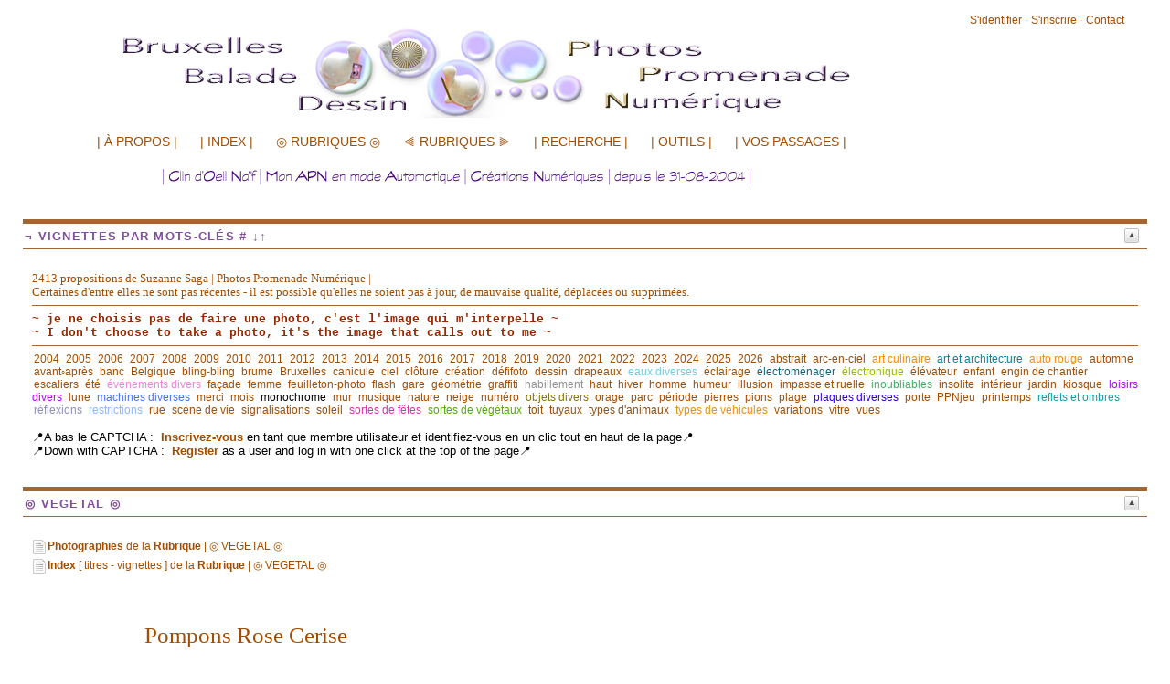

--- FILE ---
content_type: text/html; charset=ISO-8859-1
request_url: http://photos-promenade.be/news/pompons-rose-cerise
body_size: 12230
content:

<!DOCTYPE html PUBLIC "-//W3C//DTD XHTML 1.0 Transitional//EN" "http://www.w3.org/TR/xhtml1/DTD/xhtml1-transitional.dtd">

<html xmlns="http://www.w3.org/1999/xhtml" xml:lang="fr">

<head>
<title>Photos Promenade - Pompons Rose Cerise</title>
<meta http-equiv="Content-Type" content="text/html; charset=iso-8859-1" />
<meta name="description" content="" />
<link rel="alternate" type="application/rss+xml" title="RSS" href="http://photos-promenade.be/index.xml" />
<link rel="alternate" type="application/rdf+xml" title="FOAF" href="http://photos-promenade.be/foaf.rdf" />
<link rel="openid.server" href="http://photos-promenade.be/cgi-bin/openid_server.pl?site_id=tgtg" />

<link rel="Contents" title="Archive : tous les articles" href="http://photos-promenade.be/archive.shtml" />


<link rel="First" title="" href="http://photos-promenade.be/news/bienvenue" />


<link rel="Prev" title="" href="http://photos-promenade.be/news/cerisiers-en-facade" />


<link rel="Next" title="" href="http://photos-promenade.be/news/numero-280" />


<link rel="Last" title="" href="http://photos-promenade.be/news/installation-pour-construction-07" />


<link rel="icon" href="http://photos-promenade.be/images/favicon.gif" />
<link rel="shortcut icon" href="http://photos-promenade.be/images/favicon.gif" />

<meta name="icbm" content="50.852,4.408" />
<meta property="og:type" content="website" />
<meta property="og:title" content="Photos Promenade - Pompons Rose Cerise" />
<meta property="og:description" content="" />





<script type="text/javascript" src="/public_images/mimbo/js/dropdowns.js"></script>

<script type="text/javascript" src="/public_images/jquery/jquery.js"></script>
<script src="/public_images/jquery/effects.core.js"></script>
<script src="/public_images/jquery/effects.slide.js"></script>
<script src="/public_images/jquery/jquery.cookie.js"></script>

<style type="text/css" media="all">
.toggle h3 {
cursor:pointer;cursor:hand;
background-image: url(/public_images/arrow-square.gif);
background-repeat:no-repeat;
background-position:right -51px;
}
.toggle h3.active {
background-position: right 5px;
}
</style>

<script>
  $(document).ready(function(){

    $(".toggle h3").each(function(i) {
        var id = $(this).parent().attr('id');
    	var toggle = $.cookie('toggle_' + id);
    	if (toggle == 'hidden') {
	        $(this).next().hide();
    	}
	else if (toggle == 'shown'){
		$(this).addClass("active");
	}
	else if ($(this).parent().hasClass('active')) {
		$(this).addClass("active");
	}
	else {
		$(this).next().hide();
	}
	$(this).css("padding-right","25px");
    });

    $(".toggle h3").click(function () {
        var id = $(this).parent().attr('id');
        if ($(this).next().is(":visible")) {
    		$.cookie('toggle_' + id, 'hidden', {path: "/", expires: 365});
    	}
    	else {
    		$.cookie('toggle_' + id, 'shown', {path: "/", expires: 365});
    	}
	$(this).toggleClass("active");
   	$(this).next().slideToggle();
    });
  });
</script>


<style type="text/css" media="all">

body {


	background: #FFFFFF;

	color: #000000;
	padding: 13px 0 25px 0;
	margin: 0;
	padding: 0;
}

body,html {
	min-height:101%;
	font: 100% Arial, Verdana, Sans-Serif;
}

#page {
	font-size:0.8em;
	background:#FFFFFF;
	padding: 10px 25px 35px 25px;

}

/*Main Navbar */

#nav {
	background-color:#FFFFFF;
	font-size:1.1em;
	margin:0;
	padding:0;
	z-index:10;
	}

#nav, #nav ul {
	list-style: none;
	line-height: 1;
	z-index:10;
	}

#nav a, #nav a:hover {
	display: block;
	text-decoration: none;
	border:none;
	}

#nav li {
	float: left;
	list-style:none;
	border-right:1px solid #ffffff;
	}

#nav li.selected {
	padding:6px 12px;
	background-color:#a83335;
	color: #FFFFFF;
	font-weight:bold;
}

#nav a, #nav a:visited {
	padding:6px 12px;
	display:block;
	font-weight:bold;
	color: #A34D01;
	}

#nav a:hover, #nav a:active, .current_page_item	a, #home .on, .selected a {
	background-color:#930103;
	color: #FFFFFF;
	text-decoration:none
	}


/* Dropdown Menus */
#nav li ul {
	position: absolute;
	left: -999em;
	height: auto;
	width: 174px;
	border-bottom: 1px solid #ffffff;
	z-index:10;
	background-color: #FFFFFF;
	}

#nav li li {
	width: 172px;
	border-top: 1px solid #ffffff;
	border-right: 1px solid #ffffff;
	border-left: 1px solid #ffffff;
	background-color: #FFFFFF;
	}

#nav li li a, #nav li li a:visited {
	font-weight:normal;
	font-size:0.9em;
	color: #A34D01;
	background-color: #FFFFFF;
	}

#nav li li a:hover, #nav li li a:active {
	background-color:#930103;
	color: #FFFFFF;
	text-decoration:none
	}

#nav li:hover ul, #nav li li:hover ul, #nav li li li:hover ul, #nav li.sfhover ul, #nav li li.sfhover ul, #nav li li li.sfhover ul {
	left: auto;
	}

a.main:hover {
	background:none;
}

.hide {
        display: none;
}

h1, h2, h3, h4 {
	font-weight:normal;
}

strong, dt {
	font-weight: bold;
}

img {
	border: 0;
}

a {
	color: #A34D01;
	text-decoration:none;
}

hr {
	display: block;
	height:1px;
	background:#A06633;
	border:0;
}


#content a:hover {
	background-color: #A34D01;
	color: #FFFFFF;
}

#content .post_image a:hover {
	background-color:transparent;
}

#header *, #footer *, .postfoot * {
        margin: 0;
        padding: 0;
}

/* #header */
#header {
	clear: both;
	position:relative;
	width: 100%;
	margin: 0;
}

#header h1 a {
	font:1.5em Georgia, "Times New Roman", Times, serif;
	font-weight:bold;
	letter-spacing:-0.02em;
	color:#A34D01;
}


#header p {
	font-size: 1.2em;
	font-weight: bold;
	font-style: italic;
	color: #545454;
	margin-top: -2px;
	color:#333333;
	margin-bottom: 15px;
}

/* Float Properties*/

.clearfloat:after {
	display:block;
	visibility:hidden;
	clear:both;
	height:0;
	content:".";
	}
	
.clearfloat {
	display:inline-block;
	}

.clearfloat {
	display:block;
}



#columns {
	width:100%;
}

#column_left {
	width:10%;px;
	overflow:hidden;
}

.side h3 {
	color: #81509B;
	font: 1em Arial, Helvetica, sans-serif;
	text-transform:uppercase;
	letter-spacing:0.1em;
	font-weight:bold;
	border-top:5px solid #A06633;
	border-bottom:1px solid #A06633;
	padding:6px 0 6px 2px;
	margin:22px 0 15px 0;
	font-size:1em;
}

#column_center {
	//overflow:hidden;
}

#column_right {
	width:10%;px;
	overflow:hidden;
}


/* #content */
#content {
	clear:both;
}

* html #content {
       margin-top:-10px;
}

#content h2, #content h2 a {
	clear: both;
	text-decoration: none;
	color: #A34D01;
	font-size:1.4em;
}

#content h3 {
	font-style:bold;
}

/*	Headers */

.small {
	font-size: 0.95em;
	background-color:#FCF8E8;
	padding:3px 6px;
	margin:0px;
}


#content ul.datestamp {
	width: 100%;
	float: left;
	clear: both;
	margin:0px;
	padding:0px;
	margin-bottom:10px;
}

#content ul.datestamp li {
	margin-left: 0;
	padding-top: 1px;
}


#content blockquote {
	font-style: italic;
	border-left: 2px solid #000000;
}

/* .postfoot */
#content .postfoot {
	margin-top:0px;
	margin-bottom: 30px;
	background-color: #FCF8E8;
	border-bottom: 1px dotted #7e7c74;
	border-top: 1px dotted #7e7c74;
}

#content .postfoot_format_line {
        margin-bottom:10px;
}


#content .postfoot li {
	padding: 2px 0 0 17px;
	margin: 0;
	margin-right: 20px;
}

.sbtop {
       margin-bottom:15px;
       background: #FFFFFF;
}

.sbtop .side_content {
        padding:10px;
}


.sbtop .side {
	margin-right:15px;
	float:left;
}
#top .side {width:100%;px;}
#bottom .side {width:48%;px;}



.side p,
.side ul {
	padding:0px;
	margin:0px;
	list-style: none;
	font-size: 12px;
	color: #000000;
}

.side li {
	padding-left: 17px;
	margin: 0 0 5px 0;
	min-height:16px;
}


.side ul a {
	border-bottom: 1px;
	text-decoration: none;
}


/* #footer */
#footer {
	clear: both;
	height: 60px;
	width:100%;
	margin: 0px;
	margin-bottom:10px;
	border-top: 3px solid #A06633;
	border-bottom: 0px solid #A06633;
}

#footer img {
	vertical-align: middle;
}


#footer p {
	font-size: 11px;
	color: #A34D01;
}

#footer p.feeds {
	float: left;
	padding: 5px 10px;
}

#footer p.vb {
	float: right;
	padding: 5px 10px;
}


/* .icon */
li.icon {
	display: inline;
	margin-right: 5px;
	padding-left: 18px;
	font-size: 12px;
	color: #888;
	float: left;
}

.admin li.icon {
	color: #39c;
}



.block_display_keywords li,
.block_display_user_keywords li,
.block_display_texts_and_keywords li
{
	background: url(/public_images/silk/tag_blue.png) no-repeat 0 50%;
}

.block_display_users_with_keywords li
{
	background: url(/public_images/silk/user.png) no-repeat 0 50%;
}

.block_last_comments li
{
	background: url(/public_images/silk/comment.png) no-repeat 0 50%;
}

.block_active_summaries li,
.block_active_summaries_and_last_comment li
{
	background: url(/public_images/silk/comments.png) no-repeat 0 50%;
}

.block_archive_categories li,
.block_categories li
{
	background: url(/public_images/silk/folder.png) no-repeat 0 50%;
}

.block_archive_months li
{
	background: url(/public_images/silk/calendar_view_month.png) no-repeat 0 50%;
}

.block_active_summaries li
{
	background: url(/public_images/silk/comments.png) no-repeat 0 50%;
}

.block_current_category li,
.block_category li,
.block_category_summaries li
{
	background: url(/public_images/silk/page_white_text.png) no-repeat 0 50%;
}

.block_new_users li,
.block_updated_users li
{
        background: url(/public_images/silk/user.png) no-repeat 0 50%;
}



li.prev {
	background: url(/public_images/icon_prev.gif) no-repeat 0 50%;
}

li.next {
	padding-right: 17px !important;
	background: url(/public_images/icon_next.gif) no-repeat right 50%;
}

.star {
	margin-right: 5px;
	vertical-align: -10%;
}




/* side */




#comments_title {
	padding: 5px 0 4px 8px;
        font-size:14px;
	padding-left: 8px;
	margin-bottom:15px;
}

#commands {
	  float:right;
	  padding:0px;
	  margin:0px;
	  font-size: 12px;
	  margin-right: 25px;
	  margin-top:5px;
	  color:#ddf;
}

#commands a {
	  text-decoration: none;
}

.comment_face
{
	float:left;
        margin-bottom:5px;
        margin-right:5px;
}

/* calendrier */

.calendar table { font-size: 12px; margin: 10px; }
.calendar tr { border-top : 1px solid black; }
.calendarMonth  { font-weight: bold; text-align: center; }
.calendarDayOfWeek  { font-weight: normal; }
.calendarDay  { padding: 1px; }
.calendarDayLinked  { background: #ffffff;	font-weight: bold; }
.calendarDayLinked a { color: #000; text-decoration: none; }
.calendarDayToday  { background: #ffffff; font-weight: bold; color: #000; border:1px solid black; }
.calendarDayTodayLinked { background: #ffffff; font-weight: bold; text-decoration: none; border:1px solid black; }
.calendarDayTodayLinked a { color: #000; text-decoration: none;}

.oneliners textarea input {
	   font-size:0.9em;
}

#suite {
	margin-bottom:30px;
}

#summaries_pages ul {
	list-style:none;
	margin:0px;
}

#summaries_pages li {
	list-style:none;
	border:1px solid #7f7f7f;
	background:#FFFFFF;
	color:#A34D01;
	float:left;
	margin-right:10px;
	margin-bottom:5px;
	text-align:center;
}

#summaries_pages #current_page {
	height:20px;
	width:20px;
	padding-top:2px;
	font-weight:bold;
	background:#ffffff;
}

#summaries_pages a, #summaries_pages a:hover {
	padding-top:2px;
	display:block;
	color:#A34D01;
        text-decoration: none;
        border:none;
	height:20px;
	width:20px;
}

#summaries_pages a:hover {
	background:#930103;
        color:#FFFFFF;
}



.highlight {
            font-weight:bold;
            color:#707CA0;
}

.post_header h2 {
             font-family:georgia,times new roman,times,serif;
}

.post_header h3 {
             font-style:italic;
}

.post_format_headline {
       padding:10px;
	background:#FFFFFF;
	padding:15px;
	border-bottom:1px dotted #7f7f7f;
	border-top:1px dotted #7f7f7f;
}


#content .format_headline h2 a {
	font:1.8em Georgia, "Times New Roman", Times, serif;
	line-height:100%;
	display:block;
	padding-bottom:7px;
}

#content .format_2cols h2 a {
	font-size:1.2em;
}

#content .format_3cols h2 a, #content .format_line h2 a {
       font-size:1.1em;
}

.posts_table {
	width:100%;
}

.tr_header, .tr_footer, .tr_body {
       vertical-align:top;
}

#column_center blockquote {
	color:#76767a;
	background:#f2f2f2;
	padding:6px 14px;
	margin:18px 35px;
	border-right:1px solid #DDD;
	border-bottom:1px solid #DDD;
	}

.comment {
	margin: 15px 0 3px;
	padding: 8px 15px 10px 15px;
	border-top: 1px solid #cccccc;
}

.alt1 {
	background:#FFFFFF !important;
	}

.alt2 {
        background:#f2f2f2 !important;
        }

.administrator_comment {
        background:#FFFFFF !important;
}


.newcomment {
	border: 5px solid #A06633;
}

.comment_content {
	padding: 8px;
	padding-left:8px;
	padding-right: 8px;
}

.comment_title {
	display: block;
	}

.comment small {
	padding:3px 6px;
	}

.alt1 small {
	background:#f2f2f2 !important;
	}

.alt2 small {
        background:#FFFFFF !important;
        }
        
.comment_footer {
	padding-bottom:5px;
}

.alt1 .comment_footer {
	border-bottom:3px solid #f2f2f2 !important;
	}

.alt2 .comment_footer {
        border-bottom:3px solid #FFFFFF !important;
        }

.comment cite {
	font: 1.6em Georgia, "Times New Roman", Times, serif;
	font-weight:bold;
	letter-spacing:-0.05em;
	}

.post_image {
	margin:20px;
	text-align:center;
	position:relative;
}

.post_image a {
	text-decoration:none;
}

#image_prev, #image_next {
	display:block;
	position:absolute;
	z-index:1;
	top:0px;
	left:0px;
	text-indent:-9999px;
	background:url(/public_images/image_nav/blank.gif);outline:none;
}

#image_next:hover, #image_next:focus {
	background-color:transparent;
	background:url(/public_images/image_nav/dark.next.400.png) no-repeat center right;
	z-index:10;
}

#image_prev:hover, #image_prev:focus {
	background-color:transparent;
	background:url(/public_images/image_nav/dark.prev.400.png) no-repeat center left;
	z-index:10;
}

.image_legend {
	font-style:italic;
}

  </style>

<!-- definition des smartblock -->















































<link rel="stylesheet" href='/public_images/hoverbox.css' type="text/css" media="screen, projection" />
<!--[if IE]>
<link rel="stylesheet" href='/public_images/ie_fixes.css' type="text/css" media="screen, projection" />
<![endif]-->
<style type="text/css">
<!--
.keywords_cloud ul {
	list-style-type:none !important;
}
.keywords_cloud li {
	background:none !important;
	background-image:none !important;
	padding:2px !important;
	display:inline !important;
}
-->
</style>
<script type="text/javascript" src="/public_images/jquery-fancyzoom/jquery.dimensions.js"></script>
<script type="text/javascript" src="/public_images/jquery-fancyzoom/jquery.shadow.js"></script>
<script type="text/javascript" src="/public_images/jquery-fancyzoom/jquery.ifixpng.js"></script>
<script type="text/javascript" src="/public_images/jquery-fancyzoom/jquery.fancyzoom.js"></script>
</head>

<body>

<div id="page">

<div id="commands">


<a href="/session.shtml" title ="">S'identifier</a>



<span class="separator"> - </span><a href="/cgi-bin/user.pl?site_id=tgtg&amp;action=display&amp;type=add">S'inscrire</a>











<span class="separator"> - </span><a href="/cgi-bin/contact.pl?site_id=tgtg&amp;action=display">Contact</a>



</div>

			<div id="header">
			     	<h1><a href="/" title="Retour à la page principale"><img src="http://photos-promenade.be/images/mimbo.logo.png" width="1100" height="100" style="border:none" alt="Photos Promenade Numérique" /> </a></h1>
			     	<p>~ Bruxelles Balades - Clin d&#39;Oeil Naïf - Regard Décalé - Créations Numériques - Mon APN en mode automatictic - © suzanne - depuis le 31-08-2004 ~</p>


				<div id="nav" class="clearfloat">
				


<ul>

<li>
<span style="color: rgb(255, 255, 255);">.................</span>
</li>

<li><a><span style="font-weight:normal;">| À PROPOS |</span></a>
<ul>
<li>
<a href="http://photos-promenade.be/users/suzanne.shtml">Moi Suzanne Saga [tgtg]</a>
</li>
<li>
<a href="http://photos-promenade.be/users/suzanne.shtml#copie">Pas de copie sans mon autorisation. Merci</a>
</li>
<li>
<a href="http://photos-promenade.be/ils_parlent.shtml">Merci d'en parler</a>
</li>
<li>
<a href="http://puzzlavie.be/" target="_blank">›› PuzzlaVie - Puzzle de Vie</a>
</li>
<li>
<a href="http://puzzlencuisine.be/" target="_blank">›› PuzzlenCuisine Facile</a>
</li>
<li>
<a href="http://vision.viabloga.com/" target="_blank">›› Un Regard Autre</a>
</li>
<li>
<a href="http://tgtg.info/" target="_blank"> ›› Mes Liens</a>
</li>
<li>
<a href="http://tgtg.info/lists/links/6.shtml" target="_blank"> ›› Liens Photos Blogs</a>
</li>
</ul>
</li>


<li><a><span style="font-weight:normal;">| INDEX |</span></a>
<ul>
<li>
<a href="http://photos-promenade.be/users/suzanne.shtml#avertissement">Avertissement</a>
</li>

<li>
<a href="http://photos-promenade.be/texts/mosaique-generale">Titres Vignettes</a>
</li>

<li>
<a href="http://photos-promenade.be/texts/2024">Titres Vignettes <b>2024</b></a>
</li>

<li>
<a href="http://photos-promenade.be/texts/2023">Titres Vignettes <b>2023</b></a>
</li>

<li>
<a href="http://photos-promenade.be/texts/2022">Titres Vignettes <b>2022</b></a>
</li>
<li>
<a href="http://photos-promenade.be/texts/2021">Titres Vignettes <b>2021</b></a>
</li>
<li>
<a href="http://photos-promenade.be/texts/2020">Titres Vignettes <b>2020</b></a>
</li>
<li>
<a href="http://photos-promenade.be/texts/2019">Titres Vignettes <b>2019</b></a>
</li>
<li>
<a href="http://photos-promenade.be/texts/2018">Titres Vignettes <b>2018</b></a>
</li>
<li>
<a href="http://photos-promenade.be/texts/2017">Titres Vignettes <b>2017</b></a>
</li>
<li>
<a href="http://photos-promenade.be/texts/2016">Titres Vignettes <b>2016</b></a>
</li>
<li>
<a href="http://photos-promenade.be/texts/2015">Titres Vignettes <b>2015</b></a>
</li>
<li>
<a href="http://photos-promenade.be/texts/2014">Titres Vignettes <b>2014</b></a>
</li>
<li>
<a href="http://photos-promenade.be/texts/2013">Titres Vignettes <b>2013</b></a>
</li>
<li>
<a href="http://photos-promenade.be/texts/2012">Titres Vignettes <b>2012</b></a>
</li>
<li>
<a href="http://photos-promenade.be/texts/2011">Titres Vignettes <b>2011</b></a>
</li>
<li>
<a href="http://photos-promenade.be/texts/2010">Titres Vignettes <b>2010</b></a>
</li>
<li>
<a href="http://photos-promenade.be/texts/2009">Titres Vignettes <b>2009</b></a>
</li>
<li>
<a href="http://photos-promenade.be/texts/2008">Titres Vignettes <b>2008</b></a>
</li>
<li>
<a href="http://photos-promenade.be/texts/2007">Titres Vignettes <b>2007</b></a>
</li>
<li>
<a href="http://photos-promenade.be/texts/2006">Titres Vignettes <b>2006</b></a>
</li>
<li>
<a href="http://photos-promenade.be/texts/2005">Titres Vignettes <b>2005</b></a>
</li>
<li>
<a href="http://photos-promenade.be/texts/2004">Titres Vignettes <b>2004</b></a>
</li>



<li>
<a href="http://photos-promenade.be/texts/archives-multi">Par Titres</a>
</li>
<li>
<a href="http://photos-promenade.be/texts/tri-des-articles-par-nombre-de-lectures">Top / Flop</a>
</li>
<li>
<a href="http://photos-promenade.be/texts/arbre-dynamique-des-mots-cles">Par mots-clés #</a>
</li>
</ul>
</li>


<li><a><span style="font-weight:normal;">&#9678; RUBRIQUES &#9678;</span></a>
<ul>


<li>
<a href="http://photos-promenade.be/animal.shtml">ANIMAL|Photos</a>
</li>
<li>
<a href="http://photos-promenade.be/texts/archives-animal">ANIMAL|Vignettes</a>
</li>
<li>
<a href="http://photos-promenade.be/art_et_architecture.shtml">ART et ARCHITECTURE|Photos</a>
</li>
<li>
<a href="http://photos-promenade.be/texts/archives-art-et-architecture">ART et ARCHITECTURE|Vignettes</a>
</li>
<li>
<a href="http://photos-promenade.be/ciel.shtml">CIEL|Photos</a>
</li>
<li>
<a href="http://photos-promenade.be/texts/archives-ciel">CIEL|Vignettes</a>
</li>


<li>
<a href="http://photos-promenade.be/eaux.shtml">EAUX|Photos</a>
</li>
<li>
<a href="http://photos-promenade.be/texts/archives-eaux">EAUX|Vignettes</a>
</li>

<li>
<a href="http://photos-promenade.be/eclairage.shtml">ECLAIRAGE|Photos</a>
</li>
<li>
<a href="http://photos-promenade.be/texts/archives-eclairage">ECLAIRAGE|Vignettes</a>
</li>

<li>
<a href="http://photos-promenade.be/facade.shtml">FAÇADE|Photos</a>
</li>
<li>
<a href="http://photos-promenade.be/texts/archives-facade">FAÇADE|Vignettes</a>
</li>
<li>
<a href="http://photos-promenade.be/flash.shtml">FLASH|Photos</a>
</li>
<li>
<a href="http://photos-promenade.be/texts/archives-flash">FLASH|Vignettes</a>
</li>

<li>
<a href="http://photos-promenade.be/haut.shtml">HAUT|Photos</a>
</li>
<li>
<a href="http://photos-promenade.be/texts/archives-haut">HAUT|Vignettes</a>
</li>
<li>
<a href="http://photos-promenade.be/insolite.shtml">INSOLITE|Photos</a>
</li>
<li>
<a href="http://photos-promenade.be/texts/archives-insolite">INSOLITE|Vignettes</a>
</li>
<li>
<a href="http://photos-promenade.be/interieur.shtml">INTERIEUR|Photos</a>
</li>
<li>
<a href="http://photos-promenade.be/texts/archives-interieur">INTERIEUR|Vignettes</a>
</li>
<li>
<a href="http://photos-promenade.be/loisirs.shtml">LOISIRS|Photos</a>
</li>
<li>
<a href="http://photos-promenade.be/texts/archives-loisirs">LOISIRS|Vignettes</a>
</li>
<li>
<a href="http://photos-promenade.be/nature.shtml">NATURE|Photos</a>
</li>
<li>
<a href="http://photos-promenade.be/texts/archives-nature">NATURE|Vignettes</a>
</li>
<li>
<a href="http://photos-promenade.be/reflets_et_ombres.shtml">REFLETS et OMBRES|Photos</a>
</li>
<li>
<a href="http://photos-promenade.be/texts/archives-reflets-et-ombres">REFLETS et OMBRES|Vignettes</a>
</li>
<li>
<a href="http://photos-promenade.be/rue.shtml">RUE|Photos</a>
</li>
<li>
<a href="http://photos-promenade.be/texts/archives-rue">RUE|Vignettes</a>
</li>
<li>
<a href="http://photos-promenade.be/splash.shtml">SPLASH|Photos</a>
</li>
<li>
<a href="http://photos-promenade.be/texts/archives-splash">SPLASH|Vignettes</a>
</li>
<li>
<a href="http://photos-promenade.be/toit.shtml">TOIT|Photos</a>
</li>
<li>
<a href="http://photos-promenade.be/texts/archives-toit">TOIT|Vignettes</a>
</li>
<li>
<a href="http://photos-promenade.be/vegetal.shtml">VEGETAL|Photos</a>
</li>
<li>
<a href="http://photos-promenade.be/texts/archives-vegetal">VEGETAL|Vignettes</a>
</li>
<li>
<a href="http://photos-promenade.be/vehicule.shtml">VEHICULE|Photos</a>
</li>
<li>
<a href="http://photos-promenade.be/texts/archives-vehicule">VEHICULE|Vignettes</a>
</li>
<li>
<a href="http://photos-promenade.be/vitres.shtml">VITRES|Photos</a>
</li>
<li>
<a href="http://photos-promenade.be/texts/archives-vitres">VITRES|Vignettes</a>
</li>
<li>
<a href="http://photos-promenade.be/vues.shtml">VUES|Photos</a>
</li>
<li>
<a href="http://photos-promenade.be/texts/archives-vues">VUES|Vignettes</a>
</li>

</ul>
</li>


<li><a><span style="font-weight:normal;">&#10999; RUBRIQUES &#11000;</span></a>

<ul>
<li>
<a href="http://photos-promenade.be/creation.shtml">CRÉATION|Propositions</a>
</li>

<li>
<a href="http://photos-promenade.be/texts/archives-creations">CRÉATION|Vignettes</a>
</li>

<li>
<a href="http://photos-promenade.be/dessin.shtml">DESSIN|Propositions</a>
</li>
<li>
<a href="http://photos-promenade.be/texts/archives-dessin">DESSIN|Vignettes</a>
</li>
<li>
<a href="http://photos-promenade.be/avant_apres.shtml">AVANT/APRES|Photos</a>
</li>
<li>
<a href="http://photos-promenade.be/texts/archives-avant-apres">AVANT/APRES|Vignettes</a>
</li>
<li>
<a href="http://photos-promenade.be/variations.shtml">VARIATIONS|Photos</a>
</li>
<li>
<a href="http://photos-promenade.be/texts/archives-variations">VARIATIONS|Vignettes</a>
</li>
<li>
<a href="http://photos-promenade.be/humeur.shtml">HUMEUR|Photos</a>
</li>
<li>
<a href="http://photos-promenade.be/texts/index---humeur">HUMEUR|Vignettes</a>
</li>

</ul>
</li>


<li><a><span style="font-weight:normal;">| RECHERCHE |</span></a>
<ul>
<li>
<a href="http://photos-promenade.be#recherche">Par Mots</a>
</li>
<li>
<a href="http://photos-promenade.be/texts/arbre-dynamique-des-mots-cles">Par Mots-clés #</a>
</li>
</ul>
</li>




<li>
<a><span style="font-weight:normal;">| OUTILS |</span></a>
<ul>
<li>
<a href="http://photos-promenade.be#outils">Captcha ou Pas</a>
</li>
<li>
<a href="http://photos-promenade.be#outils">Droits de reproduction</a>
</li>
<li>
<a href="http://photos-promenade.be#outils">S'inscrire Membre de Photos Promenade</a>
</li>
<li>
<a href="http://photos-promenade.be#outils">Logo pour me lier</a>
</li>
</ul>
</li>


<li>
<a><span style="font-weight:normal;">| VOS PASSAGES |</span></a>
<ul>
<li>
<a href="http://photos-promenade.be#comm">Commentaires</a>
</li>
</ul>
</li>



</li></ul>



				</div>

			</div><!--/#header-->



			<div id="main">

<div id="content">


<div class="sbtop clearfloat" id="top">

<div class="side block_free toggle active" id="free_block.untitled">



<div class="side_content">


<head>
<style type="text/css" media="all"> #header h1 a { font:0.1em Verdana, Arial, sans-serif; color: rgb(255,255,255); }</style>
<style type="text/css" media="all"> #header p { font:0.0em Verdana, Arial, sans-serif; color: rgb(255,255,255); }</style>
<style type="text/css" media="all"> #content blockquote {
	font-style: normal;
        padding:20px 20px;
        margin:5px 0px;
	border: 1px solid #A3A9CC; 
        border-radius:10px; 
        background:#FFFFFF;}</style>

<style type="text/css" media="all"> #content img {
        border-radius:15px;}</style>
</head>
<!-- SOUS TITRE -->
<img width=“939” height=“30” border="0" src="http://photos-promenade.be/images/SS_TITRE_PPN_MAUVE_FONCE_TRSP_21_09_25_939x30.png" />


</div>
<hr class="hide" />
</div>

	
<div class="side block_wiki_page toggle active" id="wiki_page.__mosaiques_et_archives_par_mots_cles">

	
<h3>¬ VIGNETTES PAR MOTS-CLÉS #   &#8595;&#8593;</h3>
<div class="side_content">

	

			

  <span style="font-family: verdana;"><span style="color: rgb(163, 77, 01);">2413 propositions de Suzanne Saga | Photos Promenade Numérique |<br />
Certaines d'entre elles ne sont pas récentes - il est possible qu'elles ne soient pas à jour, de mauvaise qualité, déplacées ou supprimées.</span></span>  <br />
<span style="color: rgb(160, 102, 51);"> <hr />
</span> <b><span style="font-family: courier new;"><span style="color: rgb(150, 41, 01);">~ je ne choisis pas de faire une photo, c'est l'image qui m'interpelle ~</span></span></b><br />
<b><span style="font-family: courier new;"><span style="color: rgb(150, 41, 01);">~ I don't choose to take a photo, it's the image that calls out to me ~</span></span></b> <span style="color: rgb(160, 102, 51);"><hr />
</span> <ul class="keywords_list keywords_cloud" >
<li><a href="http://photos-promenade.be/texts/2004" rel="tag" class="wiki_link" title="29 articles">2004</a></li>
<li><a href="http://photos-promenade.be/texts/2005" rel="tag" class="wiki_link" title="102 articles">2005</a></li>
<li><a href="http://photos-promenade.be/texts/2006" rel="tag" class="wiki_link" title="112 articles">2006</a></li>
<li><a href="http://photos-promenade.be/texts/2007" rel="tag" class="wiki_link" title="121 articles">2007</a></li>
<li><a href="http://photos-promenade.be/texts/2008" rel="tag" class="wiki_link" title="104 articles">2008</a></li>
<li><a href="http://photos-promenade.be/texts/2009" rel="tag" class="wiki_link" title="306 articles">2009</a></li>
<li><a href="http://photos-promenade.be/texts/2010" rel="tag" class="wiki_link" title="209 articles">2010</a></li>
<li><a href="http://photos-promenade.be/texts/2011" rel="tag" class="wiki_link" title="111 articles">2011</a></li>
<li><a href="http://photos-promenade.be/texts/2012" rel="tag" class="wiki_link" title="131 articles">2012</a></li>
<li><a href="http://photos-promenade.be/texts/2013" rel="tag" class="wiki_link" title="142 articles">2013</a></li>
<li><a href="http://photos-promenade.be/texts/2014" rel="tag" class="wiki_link" title="91 articles">2014</a></li>
<li><a href="http://photos-promenade.be/texts/2015" rel="tag" class="wiki_link" title="71 articles">2015</a></li>
<li><a href="http://photos-promenade.be/texts/2016" rel="tag" class="wiki_link" title="51 articles">2016</a></li>
<li><a href="http://photos-promenade.be/texts/2017" rel="tag" class="wiki_link" title="91 articles">2017</a></li>
<li><a href="http://photos-promenade.be/texts/2018" rel="tag" class="wiki_link" title="87 articles">2018</a></li>
<li><a href="http://photos-promenade.be/texts/2019" rel="tag" class="wiki_link" title="111 articles">2019</a></li>
<li><a href="http://photos-promenade.be/texts/2020" rel="tag" class="wiki_link" title="92 articles">2020</a></li>
<li><a href="http://photos-promenade.be/texts/2021" rel="tag" class="wiki_link" title="110 articles">2021</a></li>
<li><a href="http://photos-promenade.be/texts/2022" rel="tag" class="wiki_link" title="95 articles">2022</a></li>
<li><a href="http://photos-promenade.be/texts/2023" rel="tag" class="wiki_link" title="83 articles">2023</a></li>
<li><a href="http://photos-promenade.be/texts/2024" rel="tag" class="wiki_link" title="91 articles">2024</a></li>
<li><a href="http://photos-promenade.be/texts/2025" rel="tag" class="wiki_link" title="68 articles">2025</a></li>
<li><a href="http://photos-promenade.be/texts/2026" rel="tag" class="wiki_link" title="5 articles">2026</a></li>
<li><a href="http://photos-promenade.be/texts/abstrait" rel="tag" class="wiki_link" title="153 articles">abstrait</a></li>
<li><a href="http://photos-promenade.be/texts/arc-en-ciel" rel="tag" class="wiki_link" title="37 articles">arc-en-ciel</a></li>
<li><a href="http://photos-promenade.be/texts/art-culinaire" rel="tag" class="wiki_link" title="1 article" style="color:#f88c00;">art culinaire</a></li>
<li><a href="http://photos-promenade.be/texts/art-et-architecture" rel="tag" class="wiki_link" title="1 article" style="color:#0484a0;">art et architecture</a></li>
<li><a href="http://photos-promenade.be/texts/auto-rouge" rel="tag" class="wiki_link" title="18 articles" style="color:#ee8f13;">auto rouge</a></li>
<li><a href="http://photos-promenade.be/texts/automne" rel="tag" class="wiki_link" title="260 articles">automne</a></li>
<li><a href="http://photos-promenade.be/texts/avant-apres" rel="tag" class="wiki_link" title="59 articles">avant&#9702;après</a></li>
<li><a href="http://photos-promenade.be/texts/banc" rel="tag" class="wiki_link" title="12 articles">banc</a></li>
<li><a href="http://photos-promenade.be/texts/belgique" rel="tag" class="wiki_link" title="27 articles">Belgique</a></li>
<li><a href="http://photos-promenade.be/texts/bling-bling" rel="tag" class="wiki_link" title="35 articles">bling-bling</a></li>
<li><a href="http://photos-promenade.be/texts/brume" rel="tag" class="wiki_link" title="12 articles">brume</a></li>
<li><a href="http://photos-promenade.be/texts/bruxelles" rel="tag" class="wiki_link" title="101 articles">Bruxelles</a></li>
<li><a href="http://photos-promenade.be/texts/canicule" rel="tag" class="wiki_link" title="20 articles">canicule</a></li>
<li><a href="http://photos-promenade.be/texts/ciel" rel="tag" class="wiki_link" title="366 articles">ciel</a></li>
<li><a href="http://photos-promenade.be/texts/cloture" rel="tag" class="wiki_link" title="30 articles">clôture</a></li>
<li><a href="http://photos-promenade.be/texts/creation" rel="tag" class="wiki_link" title="270 articles">création</a></li>
<li><a href="http://photos-promenade.be/texts/defifoto" rel="tag" class="wiki_link" title="196 articles">défifoto</a></li>
<li><a href="http://photos-promenade.be/texts/dessin" rel="tag" class="wiki_link" title="14 articles">dessin</a></li>
<li><a href="http://photos-promenade.be/texts/drapeaux" rel="tag" class="wiki_link" title="11 articles">drapeaux</a></li>
<li><a href="http://photos-promenade.be/texts/eaux-diverses" rel="tag" class="wiki_link" title="1 article" style="color:#6ccee4;">eaux diverses</a></li>
<li><a href="http://photos-promenade.be/texts/eclairage" rel="tag" class="wiki_link" title="151 articles">éclairage</a></li>
<li><a href="http://photos-promenade.be/texts/electromenager" rel="tag" class="wiki_link" title="1 article" style="color:#0e657b;">électroménager</a></li>
<li><a href="http://photos-promenade.be/texts/electronique" rel="tag" class="wiki_link" title="1 article" style="color:#95ba01;">électronique</a></li>
<li><a href="http://photos-promenade.be/texts/elevateur" rel="tag" class="wiki_link" title="11 articles">élévateur</a></li>
<li><a href="http://photos-promenade.be/texts/enfant" rel="tag" class="wiki_link" title="10 articles">enfant</a></li>
<li><a href="http://photos-promenade.be/texts/engin-de-chantier" rel="tag" class="wiki_link" title="82 articles">engin de chantier</a></li>
<li><a href="http://photos-promenade.be/texts/escaliers" rel="tag" class="wiki_link" title="3 articles">escaliers</a></li>
<li><a href="http://photos-promenade.be/texts/ete" rel="tag" class="wiki_link" title="211 articles">été</a></li>
<li><a href="http://photos-promenade.be/texts/evenements-divers" rel="tag" class="wiki_link" title="1 article" style="color:#ef80d9;">événements divers</a></li>
<li><a href="http://photos-promenade.be/texts/facade" rel="tag" class="wiki_link" title="64 articles">façade</a></li>
<li><a href="http://photos-promenade.be/texts/femme" rel="tag" class="wiki_link" title="38 articles">femme</a></li>
<li><a href="http://photos-promenade.be/texts/feuilleton-photo" rel="tag" class="wiki_link" title="70 articles">feuilleton-photo</a></li>
<li><a href="http://photos-promenade.be/texts/flash" rel="tag" class="wiki_link" title="22 articles">flash</a></li>
<li><a href="http://photos-promenade.be/texts/gare" rel="tag" class="wiki_link" title="1 article">gare</a></li>
<li><a href="http://photos-promenade.be/texts/geometrie" rel="tag" class="wiki_link" title="53 articles">géométrie</a></li>
<li><a href="http://photos-promenade.be/texts/graffiti" rel="tag" class="wiki_link" title="3 articles">graffiti</a></li>
<li><a href="http://photos-promenade.be/texts/habillement" rel="tag" class="wiki_link" title="1 article" style="color:#929292;">habillement</a></li>
<li><a href="http://photos-promenade.be/texts/haut" rel="tag" class="wiki_link" title="51 articles">haut</a></li>
<li><a href="http://photos-promenade.be/texts/hiver" rel="tag" class="wiki_link" title="313 articles">hiver</a></li>
<li><a href="http://photos-promenade.be/texts/homme" rel="tag" class="wiki_link" title="13 articles">homme</a></li>
<li><a href="http://photos-promenade.be/texts/humeur" rel="tag" class="wiki_link" title="5 articles">humeur</a></li>
<li><a href="http://photos-promenade.be/texts/illusion" rel="tag" class="wiki_link" title="5 articles">illusion</a></li>
<li><a href="http://photos-promenade.be/texts/impasse-et-ruelle" rel="tag" class="wiki_link" title="59 articles">impasse et ruelle</a></li>
<li><a href="http://photos-promenade.be/texts/inoubliables" rel="tag" class="wiki_link" title="1 article" style="color:#42AF67;">inoubliables</a></li>
<li><a href="http://photos-promenade.be/texts/insolite" rel="tag" class="wiki_link" title="28 articles">insolite</a></li>
<li><a href="http://photos-promenade.be/texts/interieur" rel="tag" class="wiki_link" title="43 articles">intérieur</a></li>
<li><a href="http://photos-promenade.be/texts/jardin" rel="tag" class="wiki_link" title="30 articles">jardin</a></li>
<li><a href="http://photos-promenade.be/texts/kiosque" rel="tag" class="wiki_link" title="1 article">kiosque</a></li>
<li><a href="http://photos-promenade.be/texts/loisirs-divers" rel="tag" class="wiki_link" title="1 article" style="color:#b204fb;">loisirs divers</a></li>
<li><a href="http://photos-promenade.be/texts/lune" rel="tag" class="wiki_link" title="34 articles">lune</a></li>
<li><a href="http://photos-promenade.be/texts/machines-diverses" rel="tag" class="wiki_link" title="1 article" style="color:#4573f7;">machines diverses</a></li>
<li><a href="http://photos-promenade.be/texts/merci" rel="tag" class="wiki_link" title="2 articles">merci</a></li>
<li><a href="http://photos-promenade.be/texts/mois" rel="tag" class="wiki_link" title="12 articles">mois</a></li>
<li><a href="http://photos-promenade.be/texts/monochrome" rel="tag" class="wiki_link" title="139 articles" style="color:#000000;">monochrome</a></li>
<li><a href="http://photos-promenade.be/texts/mur" rel="tag" class="wiki_link" title="55 articles">mur</a></li>
<li><a href="http://photos-promenade.be/texts/musique" rel="tag" class="wiki_link" title="3 articles">musique</a></li>
<li><a href="http://photos-promenade.be/texts/nature" rel="tag" class="wiki_link" title="57 articles">nature</a></li>
<li><a href="http://photos-promenade.be/texts/neige" rel="tag" class="wiki_link" title="100 articles">neige</a></li>
<li><a href="http://photos-promenade.be/texts/numero" rel="tag" class="wiki_link" title="30 articles">numéro</a></li>
<li><a href="http://photos-promenade.be/texts/objets-divers" rel="tag" class="wiki_link" title="1 article" style="color:#847312;">objets divers</a></li>
<li><a href="http://photos-promenade.be/texts/orage" rel="tag" class="wiki_link" title="11 articles">orage</a></li>
<li><a href="http://photos-promenade.be/texts/parc" rel="tag" class="wiki_link" title="40 articles">parc</a></li>
<li><a href="http://photos-promenade.be/texts/periode" rel="tag" class="wiki_link" title="1 article">période</a></li>
<li><a href="http://photos-promenade.be/texts/pierres" rel="tag" class="wiki_link" title="8 articles">pierres</a></li>
<li><a href="http://photos-promenade.be/texts/pions" rel="tag" class="wiki_link" title="10 articles">pions</a></li>
<li><a href="http://photos-promenade.be/texts/plage" rel="tag" class="wiki_link" title="1 article">plage</a></li>
<li><a href="http://photos-promenade.be/texts/plaques-diverses" rel="tag" class="wiki_link" title="1 article" style="color:#2b03d6;">plaques diverses</a></li>
<li><a href="http://photos-promenade.be/texts/porte" rel="tag" class="wiki_link" title="11 articles">porte</a></li>
<li><a href="http://photos-promenade.be/texts/ppnjeu" rel="tag" class="wiki_link" title="45 articles">PPNjeu</a></li>
<li><a href="http://photos-promenade.be/texts/printemps" rel="tag" class="wiki_link" title="285 articles">printemps</a></li>
<li><a href="http://photos-promenade.be/texts/reflets-et-ombres" rel="tag" class="wiki_link" title="1 article" style="color:#119fa1;">reflets et ombres</a></li>
<li><a href="http://photos-promenade.be/texts/reflexions" rel="tag" class="wiki_link" title="1 article" style="color:#8e8ebf;">réflexions</a></li>
<li><a href="http://photos-promenade.be/texts/restrictions" rel="tag" class="wiki_link" title="92 articles" style="color:#8db8f9;">restrictions</a></li>
<li><a href="http://photos-promenade.be/texts/rue" rel="tag" class="wiki_link" title="81 articles">rue</a></li>
<li><a href="http://photos-promenade.be/texts/scene-de-vie" rel="tag" class="wiki_link" title="6 articles">scène de vie</a></li>
<li><a href="http://photos-promenade.be/texts/signalisations" rel="tag" class="wiki_link" title="12 articles">signalisations</a></li>
<li><a href="http://photos-promenade.be/texts/soleil" rel="tag" class="wiki_link" title="17 articles">soleil</a></li>
<li><a href="http://photos-promenade.be/texts/sortes-de-fetes" rel="tag" class="wiki_link" title="1 article" style="color:#d431b1;">sortes de fêtes</a></li>
<li><a href="http://photos-promenade.be/texts/sortes-de-vegetaux" rel="tag" class="wiki_link" title="1 article" style="color:#50AD05;">sortes de végétaux</a></li>
<li><a href="http://photos-promenade.be/texts/toit" rel="tag" class="wiki_link" title="56 articles">toit</a></li>
<li><a href="http://photos-promenade.be/texts/tuyaux" rel="tag" class="wiki_link" title="10 articles">tuyaux</a></li>
<li><a href="http://photos-promenade.be/texts/types-d-animaux" rel="tag" class="wiki_link" title="1 article" style="color:#8e5014;">types d'animaux</a></li>
<li><a href="http://photos-promenade.be/texts/types-de-vehicules" rel="tag" class="wiki_link" title="1 article" style="color:#ee8f13;">types de véhicules</a></li>
<li><a href="http://photos-promenade.be/texts/variations" rel="tag" class="wiki_link" title="8 articles">variations</a></li>
<li><a href="http://photos-promenade.be/texts/vitre" rel="tag" class="wiki_link" title="103 articles">vitre</a></li>
<li><a href="http://photos-promenade.be/texts/vues" rel="tag" class="wiki_link" title="126 articles">vues</a></li>
</ul>
<br />
&#128205;A bas le CAPTCHA&#160;:&#160;&#160;<a href="http://photos-promenade.be/cgi-bin/user.pl?site_id=tgtg&amp;action=display&amp;type=add"><b>Inscrivez-vous</b></a> en tant que membre utilisateur et identifiez-vous en un clic tout en haut de la page&#128205; <br />
&#128205;Down with CAPTCHA&#160;:&#160;&#160;<a href="http://photos-promenade.be/cgi-bin/user.pl?site_id=tgtg&amp;action=display&amp;type=add"><b>Register</b></a> as a user and log in with one click at the top of the page&#128205;
  

		

	
</div>
<hr class="hide" />
</div>


	
<div class="side block_current_category toggle active" id="current_category">

	
<h3>&#9678; VEGETAL &#9678;</h3>
<div class="side_content">

	

			<ul>
    <li><a href="http://photos-promenade.be/vegetal.shtml"><b>Photographies</b> de la <b>Rubrique</b> | &#9678; VEGETAL &#9678;</a></li>
    <li><a href="http://photos-promenade.be/texts/archives-vegetal"><b>Index</b> [ titres - vignettes ] de la <b>Rubrique</b> | &#9678; VEGETAL &#9678;</a></li>
</ul>
		

	
</div>
<hr class="hide" />
</div>



</div>


<table id="columns" cellspacing="0px" cellpadding="10px" border="0" >
<tr>





<!-- left column -->
<td id="column_left" valign="top">

<div class="side block_free toggle active" id="free_block.untitled_1">



<div class="side_content">





</div>
<hr class="hide" />
</div>


</td>





<!-- main column -->
<td id="column_center" valign="top">





















<!-- définition des sommaires, c'est à dire de la page principale et des pages de rubriques -->




<!-- définition de la page individuelle d'article -->





                                                <div class="post_header">
                                                <h2><a href="http://photos-promenade.be/news/pompons-rose-cerise" rel="bookmark" title="Lien permanent">

Pompons Rose Cerise</a></h2>


						

						</div>

<span class="small">

Par <a href="/users/suzanne.shtml">suzanne</a>


•&nbsp;<a href="http://photos-promenade.be/vegetal.shtml">&#9678; VEGETAL &#9678;</a>


•&nbsp;Vendredi 24/04/2009


•&nbsp;<a href="http://photos-promenade.be/news/pompons-rose-cerise#comments">4 commentaires</a>


&nbsp;• Lu 5925 fois

</span>

<br /><br />



<div class="post">


	<p><div style="text-align: center;"><a href="http://photos-promenade.be/images/CERISIERS_9042_09_04_24_592x782.jpg" title="© SUZANNE | CERISIERS_9042 -- Zoom" class="fancyzoom"><img border="0" src="http://photos-promenade.be/images/CERISIERS_9042_09_04_24_592x782_t.jpg" alt="© SUZANNE | CERISIERS_9042" width="492" height="650" /></a></div>
<br />
<h3 class="similar_articles_by_keywords"> </h3><ul class="similar_articles_by_keywords hoverbox">
<li><div class="image"><a href="http://photos-promenade.be/news/cerisiers-en-facade">
<img src="/images/thumbs/CERISIERS_FACADE_4090_09_04_23_882x592.jpg" width="150" height="100" alt="Cerisiers en Façade" title="Cerisiers en Façade"/>
<img src="/images/CERISIERS_FACADE_4090_09_04_23_882x592.jpg" alt="Cerisiers en Façade" class="preview" title="Cerisiers en Façade" /></a></div></li>
<li><div class="image"><a href="http://photos-promenade.be/news/le-temps-des-cerisiers-en-fleurs">
<img src="/images/thumbs/CERISIER_LANTERNE_7040_09_04_07_922x632.jpg" width="150" height="102" alt="Le temps des cerisiers en fleurs" title="Le temps des cerisiers en fleurs"/>
<img src="/images/CERISIER_LANTERNE_7040_09_04_07_922x632.jpg" alt="Le temps des cerisiers en fleurs" class="preview" title="Le temps des cerisiers en fleurs" /></a></div></li>
<li><div class="image"><a href="http://photos-promenade.be/news/quand-les-fleurs-de-cerisiers-inondent-les-rues-de-la-ville">
<img src="/images/thumbs/CERISIER_0406_09_04_06_922x632.jpg" width="150" height="102" alt="Quand les Fleurs de Cerisiers inondent les rues de la ville" title="Quand les Fleurs de Cerisiers inondent les rues de la ville"/>
<img src="/images/CERISIER_0406_09_04_06_922x632.jpg" alt="Quand les Fleurs de Cerisiers inondent les rues de la ville" class="preview" title="Quand les Fleurs de Cerisiers inondent les rues de la ville" /></a></div></li>
<li><div class="image"><a href="http://photos-promenade.be/news/quand-les-rues-de-bruxelles-se-japonisent-005-2025">
<img src="/images/thumbs/CERISIERS_9091_25_03_31_922x632.jpg" width="150" height="102" alt="Quand les Rues de Bruxelles se japonisent - 005 - 2025" title="Quand les Rues de Bruxelles se japonisent - 005 - 2025"/>
<img src="/images/CERISIERS_9091_25_03_31_922x632.jpg" alt="Quand les Rues de Bruxelles se japonisent - 005 - 2025" class="preview" title="Quand les Rues de Bruxelles se japonisent - 005 - 2025" /></a></div></li>
<li><div class="image"><a href="http://photos-promenade.be/news/quand-les-rues-de-bruxelles-se-japonisent-004-2025">
<img src="/images/thumbs/CERISIERS_9081_25_03_31_922x632.jpg" width="150" height="102" alt="Quand les Rues de Bruxelles se japonisent - 004 - 2025" title="Quand les Rues de Bruxelles se japonisent - 004 - 2025"/>
<img src="/images/CERISIERS_9081_25_03_31_922x632.jpg" alt="Quand les Rues de Bruxelles se japonisent - 004 - 2025" class="preview" title="Quand les Rues de Bruxelles se japonisent - 004 - 2025" /></a></div></li>
</ul><div style="clear:left;"></div>
<br /><b>vignettes par mots-clés # :  </b> <a href="http://photos-promenade.be/texts/cerisiers" rel="tag" class="wiki_link" title="64 articles" style="color:#50AD05;">cerisiers</a>, <a href="http://photos-promenade.be/texts/printemps" rel="tag" class="wiki_link" title="285 articles">printemps</a>, <a href="http://photos-promenade.be/texts/2009" rel="tag" class="wiki_link" title="306 articles">2009</a><br />
	<a id="comments"></a>
	</p>
</div>

<div class="postfoot">
<ul>
<li class="icon prev"><a href="http://photos-promenade.be/news/cerisiers-en-facade" title="Cerisiers en Façade - Jeudi 23 Avril 2009, 00:41">Article précédent</a></li>
<li class="icon"><a href="http://photos-promenade.be/cgi-bin/comments.pl?site_id=tgtg&amp;news_id=939&amp;type=add&amp;action=display">Commenter</a></li>
<li class="icon next"><a href="http://photos-promenade.be/news/numero-280" title="Numéro 280 - Samedi 25 Avril 2009, 00:33">Article suivant</a></li>
</ul>
</div>







 <h2 id="comments_title">Commentaires</h2>
 

 <div style="margin-left: 1em;line-height:1.2;">
 <div class="comment alt2 ">

<small class="comment_title"><cite>
   <a id="comment_1"></a>
   <a href="#comment_1"></a>
 par <a href="http://visionjour.skynetblogs.be">geomichel</a>
 le Vendredi 24/04/2009 à 17:29
</cite>
</small>

   <p class="comment_content">

Des japonais aux pompons roses de ce style.. on en veut bien plein d'autres! 
</p>
<hr style="clear:both;margin:0px;padding:0px;width:0;" />

<div class="comment_footer">
 | <a href="#header" title="Revenir en haut de la page"><img alt="[^]" title="En Haut" src="/public_images/icon_up.gif" /></a>
 | <a href="http://photos-promenade.be/cgi-bin/comments.pl?site_id=tgtg&amp;news_id=939&amp;type=add&amp;action=display&amp;reply_to=1" title="Répondre à ce commentaire"><strong>Répondre</strong></a>
 </div>
 </div>
 </div>
 

 <div style="margin-left: 2em;line-height:1.2;">
 <div class="comment alt1 administrator_comment">

<small class="comment_title"><cite>
   <a id="comment_2"></a>
   <a href="#comment_1" title="Commentaire auquel ce commentaire répond"><img src="/public_images/icon_prev.gif" /></a> <a href="#comment_2">Re: </a>
 par <a href="/users/suzanne.shtml">suzanne</a>
 le Vendredi 24/04/2009 à 18:51
</cite>
</small>

   <p class="comment_content">


<img src="/users/suzanne_photo.happy_75x90.jpg" class="comment_face" alt="suzanne" width="75" height="90" />


Il faudra attendre l'année prochaine&nbsp;:-) 
</p>
<hr style="clear:both;margin:0px;padding:0px;width:0;" />

<div class="comment_footer">
 | <a href="#header" title="Revenir en haut de la page"><img alt="[^]" title="En Haut" src="/public_images/icon_up.gif" /></a>
 | <a href="http://photos-promenade.be/cgi-bin/comments.pl?site_id=tgtg&amp;news_id=939&amp;type=add&amp;action=display&amp;reply_to=2" title="Répondre à ce commentaire"><strong>Répondre</strong></a>
 </div>
 </div>
 </div>
 

 <div style="margin-left: 1em;line-height:1.2;">
 <div class="comment alt2 ">

<small class="comment_title"><cite>
   <a id="comment_3"></a>
   <a href="#comment_3"></a>
 par <a href="http://yvon-floquet.skynetblogs.be">Yvon</a>
 le Vendredi 24/04/2009 à 21:51
</cite>
</small>

   <p class="comment_content">

Dommage qu'ils ne durent pas plus longtemps.<br />
Bon week-end.<br />
Yvon. 
</p>
<hr style="clear:both;margin:0px;padding:0px;width:0;" />

<div class="comment_footer">
 | <a href="#header" title="Revenir en haut de la page"><img alt="[^]" title="En Haut" src="/public_images/icon_up.gif" /></a>
 | <a href="http://photos-promenade.be/cgi-bin/comments.pl?site_id=tgtg&amp;news_id=939&amp;type=add&amp;action=display&amp;reply_to=3" title="Répondre à ce commentaire"><strong>Répondre</strong></a>
 </div>
 </div>
 </div>
 

 <div style="margin-left: 2em;line-height:1.2;">
 <div class="comment alt1 administrator_comment">

<small class="comment_title"><cite>
   <a id="comment_4"></a>
   <a href="#comment_3" title="Commentaire auquel ce commentaire répond"><img src="/public_images/icon_prev.gif" /></a> <a href="#comment_4">Re: </a>
 par <a href="/users/suzanne.shtml">suzanne</a>
 le Vendredi 24/04/2009 à 21:54
</cite>
</small>

   <p class="comment_content">


<img src="/users/suzanne_photo.happy_75x90.jpg" class="comment_face" alt="suzanne" width="75" height="90" />


Eh oui&nbsp;! C''est déjà fini...<br />
Bon week end à toi&nbsp;:-) 
</p>
<hr style="clear:both;margin:0px;padding:0px;width:0;" />

<div class="comment_footer">
 | <a href="#header" title="Revenir en haut de la page"><img alt="[^]" title="En Haut" src="/public_images/icon_up.gif" /></a>
 | <a href="http://photos-promenade.be/cgi-bin/comments.pl?site_id=tgtg&amp;news_id=939&amp;type=add&amp;action=display&amp;reply_to=4" title="Répondre à ce commentaire"><strong>Répondre</strong></a>
 </div>
 </div>
 </div>
 

<br />

<div class="postfoot">
<ul>
<li class="icon prev"><a href="http://photos-promenade.be/news/cerisiers-en-facade" title="Cerisiers en Façade - Jeudi 23 Avril 2009, 00:41">Article précédent</a></li>
<li class="icon"><a href="http://photos-promenade.be/cgi-bin/comments.pl?site_id=tgtg&amp;news_id=939&amp;type=add&amp;action=display">Commenter</a></li>
<li class="icon next"><a href="http://photos-promenade.be/news/numero-280" title="Numéro 280 - Samedi 25 Avril 2009, 00:33">Article suivant</a></li>
</ul>
</div>





</td>





<!-- right column -->

<td id="column_right" valign="top">

<div class="side block_free toggle active" id="free_block.untitled_1">



<div class="side_content">





</div>
<hr class="hide" />
</div>


</td>







</tr>
</table>



<div class="sbtop clearfloat" id="bottom">

	
<div class="side block_search toggle active" id="search">

	
<h3>¬ Recherche dans Photos Promenade<a name="recherche"></a></h3>
<div class="side_content">

	
<form method="post" action="/cgi-bin/display_index.pl" enctype="multipart/form-data">
<div><input type="hidden" name="site_id" value="tgtg"  /><select name="category_id" >
<option selected="selected" value="_news">Toutes rubriques</option>
<option value="humeur">&#10687; HUMEUR &#10687;</option>
<option value="avant_apres">&#10999; AVANT&#9702;APRES &#11000;</option>
<option value="creation">&#10999; CRÉATION &#11000;</option>
<option value="dessin">&#10999; DESSIN &#11000;</option>
<option value="variations">&#10999; VARIATIONS &#11000;</option>
<option value="animal">&#9678; ANIMAL &#9678;</option>
<option value="art_et_architecture">&#9678; ART et ARCHITECTURE &#9678; </option>
<option value="ciel">&#9678; CIEL &#9678;</option>
<option value="eaux">&#9678; EAUX &#9678;</option>
<option value="eclairage">&#9678; ECLAIRAGE &#9678;</option>
<option value="facade">&#9678; FACADE &#9678;</option>
<option value="flash">&#9678; FLASH &#9678;</option>
<option value="forme">&#9678; FORME &#9678;</option>
<option value="haut">&#9678; HAUT &#9678;</option>
<option value="ils_parlent">&#9678; ILS PARLENT de Photos Promenade &#9678;</option>
<option value="insolite">&#9678; INSOLITE &#9678;</option>
<option value="interieur">&#9678; INTÉRIEUR &#9678;</option>
<option value="loisirs">&#9678; LOISIRS &#9678;</option>
<option value="nature">&#9678; NATURE &#9678;</option>
<option value="reflets_et_ombres">&#9678; REFLETS et OMBRES &#9678;</option>
<option value="rue">&#9678; RUE &#9678;</option>
<option value="splash">&#9678; SPLASH &#9678;</option>
<option value="toit">&#9678; TOIT &#9678;</option>
<option value="vegetal">&#9678; VEGETAL &#9678;</option>
<option value="vehicule">&#9678; VEHICULE &#9678;</option>
<option value="vitres">&#9678; VITRE &#9678;</option>
<option value="vues">&#9678; VUES &#9678;</option>
</select><br /><input type="text" name="keyword"  size="10" /><input type="submit" name=".submit" value="Chercher" /></div></form>

	
</div>
<hr class="hide" />
</div>



	
<div class="side block_last_comments_images toggle active" id="last_comments_images">

	
<h3>¬ Derniers commentaires<a name="comm"></a></h3>
<div class="side_content">

	
<ul>

	
    		
<li style="padding-left:55px;background:url(http://viabloga.com/public_images/0.gif) no-repeat;min-height:60px;"><a href="http://photos-promenade.be/news/installation-pour-construction-07#comment_10" class=""><strong>mvdfotokraam</strong> - Installation pour Construction -07- #10</a> 
			</li>

  	
    		
<li style="padding-left:55px;background:url(http://viabloga.com/public_images/0.gif) no-repeat;min-height:60px;"><a href="http://photos-promenade.be/news/installation-pour-construction-07#comment_9" class=""><strong>mvdfotokraam</strong> - Installation pour Construction -07- #9</a> 
			</li>

  	
    		
<li style="padding-left:55px;background:url(http://viabloga.com/public_images/0.gif) no-repeat;min-height:60px;"><a href="http://photos-promenade.be/news/premieres-neiges-sur-la-terrasse-5-janvier-2026#comment_12" class=""><strong>Marine D</strong> - Premières Neiges sur la terrasse - 5 janvier 2026 - #12</a> 
			</li>

  	
    		
<li style="padding-left:55px;background:url(http://viabloga.com/public_images/0.gif) no-repeat;min-height:60px;"><a href="http://photos-promenade.be/news/installation-pour-construction-07#comment_8" class=""><strong>jpla</strong> - Installation pour Construction -07- #8</a> 
			</li>

  	
    		
<li style="padding-left:55px;background:url(/users/suzanne_photo.happy_50x60.jpg) no-repeat;min-height:60px;"><a href="http://photos-promenade.be/news/installation-pour-construction-07#comment_7" class=""><strong>suzanne</strong> - Installation pour Construction -07- #7</a> 
			</li>

  	
  	
</ul>


<p><a href="/cgi-bin/display_comments.pl?site_id=tgtg">&rarr; plus de commentaires</a></p>

	
</div>
<hr class="hide" />
</div>


	
<div class="side block_wiki_page toggle active" id="wiki_page.boite_a_outils">

	
<h3>¬ boîte à outils - Droits de reproduction<a name="outils"></a></h3>
<div class="side_content">

	

			

  <ul>
    <li>› Vous désirez commenter sans <b>Captcha</b> [code de sécurité à recopier] et avec un <b>Tètoucom</b> [photo, image de vous]&#160;?</li><br />
    <li>› Vous voulez recevoir un <b>e-mail à chaque publication</b> d'un nouvel article&#160;?</li>
</ul>
<br />
&#9829; <a href="http://photos-promenade.be/cgi-bin/user.pl?site_id=tgtg&amp;action=display&amp;type=add"><b>Inscrivez-vous</b></a> en tant que membre utilisateur et identifiez-vous en un <a href="http://photos-promenade.be/">clic tout en haut de la page</a> <br />
<br />
<br />
&#9829; <b>Merci de ne pas copier</b> une photo, un texte ou un dessin <a href="http://photos-promenade.be/users/suzanne.shtml#copie">sans mon autorisation ou l'autorisation de son auteur.</a> <br />
<br />
<br />
<div style="text-align: center;"><a href="http://photos-promenade.be/" title="POUR ME LIER"><img title="VIGNET_LOGO_PP_TORTUE" alt="VIGNET_LOGO_PP_TORTUE" src="http://photos-promenade.be/images/VIGNET_LOGO_PP_TORTUE_14_05_12_100x80.jpg" width="100" height="80" style="border:0px solid;" /></a> <br />
logo pour me lier</div>
<br />
  

		

	
</div>
<hr class="hide" />
</div>

	
<div class="side block_list toggle active" id="list_people.7">

	
<h3>¬ Mes autres mises en ligne</h3>
<div class="side_content">

	

			<ul>
<li><a href="http://puzzlavie.be/">PuzzlaVie - Puzzle de Vie</a><br /><a href="http://puzzlavie.be/"><img src="http://photos-promenade.be/images/VIGNET_LOGO_PV_TORTUE_14_05_12_100x80.jpg" alt="PuzzlaVie - Puzzle de Vie" border="0" /></a><br />Regard de Fille - Clin d'Oeil Naïf - Humeur Décalée Bruxelles, Belgique ... Bricolage ... Réflexions ... Tortues ...</li>
<li><a href="http://puzzlencuisine.be"><br />PuzzlenCuisine Facile</a><br /><a href="http://puzzlencuisine.be"><img src="http://photos-promenade.be/images/VIGNET_LOGO_PC_TORTUE_14_05_12_100x80.jpg" alt="<br />PuzzlenCuisine Facile" border="0" /></a><br />Recettes Faciles d'Ici et d'Ailleurs - d'Aujourd'hui et d'Autrefois

</li>
<li><a href="http://vision.viabloga.com/"><br />Un Regard Autre</a><br /><a href="http://vision.viabloga.com/"><img src="http://photos-promenade.be/images/VIGN_LOGO_REGARD_trsp_100x80.png" alt="<br />Un Regard Autre" border="0" /></a><br />handicap visuel - déficiences visuelles - rétinopathie - rétinite pigmentaire</li>
</ul>

		

	
</div>
<hr class="hide" />
</div>


</div>



				</div><!--/#contents-->

			</div><!--/#main-->

			<div id="footer">
				<p class="feeds"><img src="/public_images/feed-icon-16x16.gif" alt="Feed Icon" title="Feed Icon" />
<a href="/index.rdf">RSS 1.0</a>, <a href="/index.xml">RSS 2.0</a>, <a href="/atom.xml">Atom</a>, <a href="/comments.xml">Commentaires</a>, <a href="/wiki.rdf">Textes</a>, &nbsp;


				</p>
				<p class="vb">Plateforme : <a href="http://www.viabloga.com/">ViaBloga</a>
				- Modèle <a href="http://mimbo.viabloga.com/">Mimbo</a> par <a href="http://www.darrenhoyt.com/demo/mimbo2/">Darren Hoyt</a>, adapté par <a href="http://coloriage.mobi">Stéphane</a>

- Icones: <a href="http://www.famfamfam.com/lab/icons/silk/">famfamfam</a></p>
			</div>

</div>

	<script type="text/javascript">
$(function() {
	
//Set the default directory to find the images needed
//by the plugin (closebtn.png, blank.gif, loading images ....)
$.fn.fancyzoom.defaultsOptions.imgDir='/public_images/jquery-fancyzoom/ressources/';

// Select all links with fancyzoom class
$('a.fancyzoom').fancyzoom();

});
</script>
</body>
</html>
